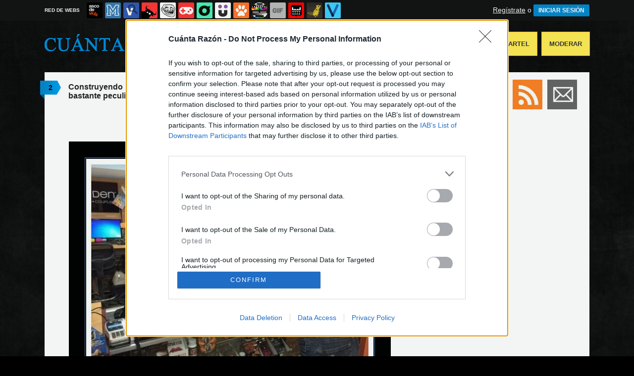

--- FILE ---
content_type: text/html; charset=utf-8
request_url: https://www.cuantarazon.com/1285013/construyendo-un-darth-vader-de-tamano-real-con-objetos-bastante-peculiares
body_size: 9844
content:
<!DOCTYPE html PUBLIC "-//W3C//DTD XHTML 1.0 Transitional//EN" "http://www.w3.org/TR/xhtml1/DTD/xhtml1-transitional.dtd">
<html xmlns="http://www.w3.org/1999/xhtml" xml:lang="ES" lang="ES" xmlns:fb="http://www.facebook.com/2008/fbml" xmlns:og="http://ogp.me/ns#">
<head>
<meta http-equiv="content-type" content="text/html; charset=UTF-8" />
<meta http-equiv="cache-control" content="no-cache">
<meta http-equiv="pragma" content="no-cache">
<meta http-equiv="expires" content="-1">

<meta name="author" content="cuantarazon.com" />
<meta name="owner" content="cuantarazon.com" />
<meta name="language" content="ES" />
<meta name="rating" content="General" />
<meta name="robots" content="index, follow" />
<meta name="title" content="&iexcl;Cu&aacute;nta raz&oacute;n! / Construyendo un Darth Vader de tama&ntilde;o real con objetos bastante peculiares" />
<meta name="description" content="Construyendo un Darth Vader de tama&ntilde;o real con objetos bastante peculiares - El padre de los vibradores" />
<meta name="keywords" content="darth vader,kayla jane danger,star wars,wtf"/>


	<meta property="fb:admins" content="100009909161202" />
	<meta property="fb:app_id" content="1444686739016811" />
	<meta property="fb:page_id" content="117022258353583" />
	<meta property="og:locale" content="es_ES" />
	<meta property="og:site_name" content="Cu&aacute;nta Raz&oacute;n" />
	<meta property="og:url" content="https://www.cuantarazon.com/1285013/construyendo-un-darth-vader-de-tamano-real-con-objetos-bastante-peculiares" />
	<meta property="og:type" content="article" />
	<meta property="og:title" content="Construyendo un Darth Vader de tama&ntilde;o real con objetos bastante peculiares" />
	<meta property="og:description" content="Por Alexia" />
	<meta property="og:image" content="https://statics.memondo.com/p/99/crs/2023/06/CR_1285013_fa944dfb0723473f958c822f3ff4c744_construyendo_un_darth_vader_de_tamano_real_con_objetos_bastante_peculiares_thumb_fb.jpg?cb=2519498" />
	<meta property="og:image:width" content="940" />
	<meta property="og:image:height" content="492" />
		<meta property="twitter:card" content="summary_large_image" />
	<meta property="twitter:site" content="cuantarazon" />
	<meta property="twitter:creator" content="@cuantarazon" />
	<meta property="twitter:title" content="Construyendo un Darth Vader de tama&ntilde;o real con objetos bastante peculiares" />
	<meta property="twitter:description" content="Por Alexia" />
	<meta property="twitter:image" content="https://statics.memondo.com/p/99/crs/2023/06/CR_1285013_fa944dfb0723473f958c822f3ff4c744_construyendo_un_darth_vader_de_tamano_real_con_objetos_bastante_peculiares_thumb_fb.jpg?cb=2519498" />
	<meta property="twitter:domain" content="cuantarazon.com" />
	
<meta name="google-site-verification" content="Gt6ejbHJSIptUIo6dDWYOPRU2CkgyM2iPuXhoyJt5vU" />

			<link rel="stylesheet" media="screen" type="text/css" href="https://statics.memondo.com/cuantarazon/css/cr_1715243594.css" />
	<!--[if IE]>
<link rel="stylesheet" href="https://statics.memondo.com/cuantarazon/css/IE6.css" type="text/css" />
<script type="text/javascript" src="https://statics.memondo.com/cuantarazon/js/iepngfix_tilebg.js"></script>
<![endif]-->
<!--[if lt IE 8]>
<link rel="stylesheet" href="https://statics.memondo.com/cuantarazon/css/IE7.css" type="text/css" />
<![endif]-->
<!--[if IE 8]>
<link rel="stylesheet" href="https://statics.memondo.com/cuantarazon/css/IE8.css" type="text/css" />
<![endif]-->


	<script>
        var dyn_next_url = 'https://www.cuantarazon.com/1284835/juegos-peligrosos?dyn_loading=1&dyn_loading_comments=0&dyn_loading_recommended=0';
        var current_keywords = '';
        var requestsForNewPage = requestsForNewPage || [];
        var pageNumber = 0;
	</script>

<!-- Facebook Pixel Code -->
<script>
!function(f,b,e,v,n,t,s){if(f.fbq)return;n=f.fbq=function(){n.callMethod?
n.callMethod.apply(n,arguments):n.queue.push(arguments)};if(!f._fbq)f._fbq=n;
n.push=n;n.loaded=!0;n.version='2.0';n.queue=[];t=b.createElement(e);t.async=!0;
t.src=v;s=b.getElementsByTagName(e)[0];s.parentNode.insertBefore(t,s)}(window,
document,'script','//connect.facebook.net/en_US/fbevents.js');

fbq('init', '1148165025200069');
fbq('track', "PageView");</script>
<noscript><img height="1" width="1" style="display:none"
src="https://www.facebook.com/tr?id=1148165025200069&ev=PageView&noscript=1"
/></noscript>
<!-- End Facebook Pixel Code -->

<script type="text/javascript" language="javascript">

	var DOCUMENT_ROOT = 'https://www.cuantarazon.com';
	var USERNAME_MIN_LENGTH = 3;
	var USERNAME_MAX_LENGTH = 50;
	var COMMENT_HIGH_RATE = 50;
	var COMMENT_LOW_RATE = -25;
	var RECAPTCHA_PUBLICKEY = '6LfguyMTAAAAANNislBdH4CEydQY_PPPPjzWti6p';

	var RecaptchaOptions = {
		theme: 'clean'
	};

</script>
<script async src="https://sc-devel.s3.eu-central-1.amazonaws.com/sc-tagmanager/memondo.js"></script>
<link rel="shortcut icon" href="https://statics.cuantarazon.com/images/favicon.gif" />
<link rel="alternate" type="application/rss+xml" title="S&iacute;guenos v&iacute;a RSS" href="http://feeds2.feedburner.com/cuantarazon" />

<title>&iexcl;Cu&aacute;nta raz&oacute;n! / Construyendo un Darth Vader de tama&ntilde;o real con objetos bastante peculiares</title>
<script type='text/javascript'>
var googletag = googletag || {};
googletag.cmd = googletag.cmd || [];
var abp;
    var Keyword = ["darth vader","kayla jane danger","star wars","wtf","mpost"];
</script>


<script type="text/javascript" charset="utf-8">var RecaptchaOptions = { theme: "clean" };</script>

<script type="text/javascript" language="javascript">var DOCUMENT_ROOT = 'https://www.cuantarazon.com'</script>

<script type="text/javascript" language="javascript">var hash_me = '865ab4d66ae887ff93c83d2ad1392b3161e25148'</script>

<script>
var DOMContentLoaded = function () { var r=document.readyState; if(typeof jQuery !== 'undefined' && (r=='loaded'||r=='interactive'||r=='complete')) jQuery.ready(); else setTimeout(DOMContentLoaded,100); };
if ( document.addEventListener ) document.addEventListener( "DOMContentLoaded", DOMContentLoaded, false );
else if ( document.attachEvent ) document.attachEvent("onreadystatechange", DOMContentLoaded);
</script>


<link rel="image_src" href="https://statics.memondo.com/p/99/crs/2023/06/CR_1285013_fa944dfb0723473f958c822f3ff4c744_construyendo_un_darth_vader_de_tamano_real_con_objetos_bastante_peculiares.jpg?cb=2519498" />

</head>

<body>

<div id="fb-root"></div>

<a id="to_top" class="to_top" href="#to_top">Arriba</a>	


<div class="mnd-bar">
	<div class="page-width">
		<button class="mnd-logo btn-expand-mnd-sites">
			
			RED DE WEBS		</button>
		<ul class="site-list">
													<li>
				<a href="https://www.ascodevida.com/?mref=5" title="Asco de vida">
					<div class="favicon adv "></div>
					<span>Asco de vida</span>
				</a>
			</li>
																					<li>
				<a href="https://www.memedeportes.com/?mref=5" title="Memedeportes">
					<div class="favicon mmd "></div>
					<span>Memedeportes</span>
				</a>
			</li>
														<li>
				<a href="https://www.vistoenlasredes.com/?mref=5" title="Visto en las Redes">
					<div class="favicon vef "></div>
					<span>Visto en las Redes</span>
				</a>
			</li>
														<li>
				<a href="https://www.asivaespana.com/?mref=5" title="Así va España">
					<div class="favicon ave "></div>
					<span>Así va España</span>
				</a>
			</li>
														<li>
				<a href="https://www.cuantocabron.com/?mref=5" title="Cuánto cabrón">
					<div class="favicon cc "></div>
					<span>Cuánto cabrón</span>
				</a>
			</li>
														<li>
				<a href="https://www.vrutal.com/?mref=5" title="Vrutal">
					<div class="favicon vru "></div>
					<span>Vrutal</span>
				</a>
			</li>
														<li>
				<a href="http://www.cribeo.com/?mref=5" title="Cribeo">
					<div class="favicon cri "></div>
					<span>Cribeo</span>
				</a>
			</li>
														<li>
				<a href="https://www.humorenserie.com/?mref=5" title="Humor en serie">
					<div class="favicon hes "></div>
					<span>Humor en serie</span>
				</a>
			</li>
														<li>
				<a href="https://www.cuantafauna.com/?mref=5" title="Cuánta Fauna">
					<div class="favicon cf "></div>
					<span>Cuánta Fauna</span>
				</a>
			</li>
														<li>
				<a href="https://www.notengotele.com/?mref=5" title="No tengo tele">
					<div class="favicon ntt "></div>
					<span>No tengo tele</span>
				</a>
			</li>
														<li>
				<a href="https://www.vayagif.com/?mref=5" title="Vaya gif">
					<div class="favicon gif "></div>
					<span>Vaya gif</span>
				</a>
			</li>
														<li>
				<a href="https://www.teniaquedecirlo.com/?mref=5" title="Tenía que decirlo">
					<div class="favicon tqd "></div>
					<span>Tenía que decirlo</span>
				</a>
			</li>
														<li>
				<a href="https://www.ahorradororata.com/?mref=5" title="Ahorrador o rata">
					<div class="favicon aor "></div>
					<span>Ahorrador o rata</span>
				</a>
			</li>
														<li>
				<a href="https://www.viralizalo.com/?mref=5" title="Viralizalo">
					<div class="favicon vir "></div>
					<span>Viralizalo</span>
				</a>
			</li>
												</ul>
		<button class="mnd-toggle btn-toggle-mnd-sites">
			<svg class="icon icon-plus" viewBox="0 0 24 24">
				<path d="M21 9h-6v-6c0-1.656-1.344-3-3-3s-3 1.344-3 3l0.106 6h-6.106c-1.656 0-3 1.344-3 3s1.344 3 3 3l6.106-0.107-0.106 6.107c0 1.656 1.344 3 3 3s3-1.344 3-3v-6.107l6 0.107c1.656 0 3-1.344 3-3s-1.344-3-3-3z"/>
			</svg>
		</button>
		<button class="mnd-toggle btn-collapse-mnd-sites">
			<svg class="icon icon-plus" viewBox="0 0 24 24">
				<path d="M21 9h-6v-6c0-1.656-1.344-3-3-3s-3 1.344-3 3l0.106 6h-6.106c-1.656 0-3 1.344-3 3s1.344 3 3 3l6.106-0.107-0.106 6.107c0 1.656 1.344 3 3 3s3-1.344 3-3v-6.107l6 0.107c1.656 0 3-1.344 3-3s-1.344-3-3-3z"/>
			</svg>
		</button>
		<div class="user desktop-only">
			
										<a href="https://www.cuantarazon.com/registro" class="btn-signup" >Regístrate</a> o <a href="https://www.cuantarazon.com/login" class="btn btn-signin">INICIAR SESIÓN</a>
						
		</div>
	</div>
</div>







<div id="header">
	<div id="headerContainer">
		<div id="logo"><a href="https://www.cuantarazon.com" title=""></a></div>
        <div id="menu">
           	<ul id="nav">
               	<li><a href="https://www.cuantarazon.com/ultimos" title="" class="current">Últimos</a></li>
				<li><a href="https://www.cuantarazon.com/top/dia" title="Si son los carteles m&aacute;s votados ser&aacute; por algo &#191;no?">Mejores</a></li>
               	<li><a href="https://www.cuantarazon.com/aleatorio" title="&#191;Est&aacute;s aburrido? Mira carteles aleatoriamente">Aleatorio</a></li>
               	<li class="especial"><a href="https://www.cuantarazon.com/enviar" title="Crea tu propio cartel">Enviar un Cartel</a></li>
               	<li class="especial"><a href="https://www.cuantarazon.com/moderar" title="Ay&uacute;danos a decidir qu&eacute; carteles publicar">Moderar</a></li>
               </ul>
         </div>
         <div class="clear"></div>
	</div>
</div>
<div class="clear"></div>

<div id="banner_header" class="b728" style="margin:15px auto 15px auto;text-align:center;">
	
					<!-- BANNER: mega_generico --><!-- Memondo_Cuantarazon_Search_TCL -->
<div id='div-gpt-ad-1424780170300-0' style='display:none;'>
<script type='text/javascript'>
googletag.cmd.push(function() { googletag.display('div-gpt-ad-1424780170300-0'); });
</script>
</div>
			
</div>



<div id="container">

    <div id="main">

		<div class="box story">
				<a class="tag" href="https://www.cuantarazon.com/1285013/construyendo-un-darth-vader-de-tamano-real-con-objetos-bastante-peculiares#comments_title" title="2 comentarios">2</a>
		
    <div class="pre">
           Enviado por <a href="https://www.cuantarazon.com/usuarios/alexia">alexia</a> el 27 jun 2023, 13:26    </div>
	<h2 class="storyTitle"><a href="https://www.cuantarazon.com/1285013/construyendo-un-darth-vader-de-tamano-real-con-objetos-bastante-peculiares">Construyendo un Darth Vader de tamaño real con objetos bastante peculiares</a></h2>

    

			<br />
		<div class="share-btns up">
			<div class="facebook">
				<img class="fb-share-button-static" data-url="https://www.cuantarazon.com/1285013/construyendo-un-darth-vader-de-tamano-real-con-objetos-bastante-peculiares" alt="Compartir en Facebook" src="https://s.memondo.com/images/facebook_button_share.png">


			</div>
						<div class="twitter">
				<a target="_blank" href="https://twitter.com/intent/tweet?url=https://www.cuantarazon.com/1285013/construyendo-un-darth-vader-de-tamano-real-con-objetos-bastante-peculiares&amp;text=Construyendo un Darth Vader de tamaño real con objetos bastante peculiares...&amp;via=cuantarazon">
    <img alt="Compartir en Twitter" src="https://s.memondo.com/images/twitter_button_share.png">

</a>

			</div>
		</div>

		


    

    <p class="story_content">
    	<span class="img_cont">
    		<a href="https://www.cuantarazon.com/1285013/construyendo-un-darth-vader-de-tamano-real-con-objetos-bastante-peculiares" class="crlink">
    		<img src="https://statics.memondo.com/p/99/crs/2023/06/CR_1285013_fa944dfb0723473f958c822f3ff4c744_construyendo_un_darth_vader_de_tamano_real_con_objetos_bastante_peculiares.jpg?cb=2519498" alt="darth vader,kayla jane danger,star wars,wtf" title="Construyendo un Darth Vader de tama&ntilde;o real con objetos bastante peculiares" />
    		</a>
    	</span>
    </p>
	<div class="malditosplagiadores"></div>
    
        

    

    
    	<div class="source clear">
		Fuente: http://wiselwisel.com	</div>
		
			

    	<div class="tags">
		<!-- Etiquetas:  -->
				<a href="https://www.cuantarazon.com/busqueda/0/darth vader">darth vader</a>
				<a href="https://www.cuantarazon.com/busqueda/0/kayla jane danger">kayla jane danger</a>
				<a href="https://www.cuantarazon.com/busqueda/0/star wars">star wars</a>
				<a href="https://www.cuantarazon.com/busqueda/0/wtf">wtf</a>
			</div>
	
			
	
        <div class="meta">
		<div class="votes 1285013">
        	<span><span id="vota_bueno_1285013"><a href="" rel="1285013,47,1" class="vote good_vote"></a></span>
        	  <span id="vota_malo_1285013"><a href="" rel="1285013,165,2" class="vote bad_vote"></a></span> -118 (212 votos)</span>
        	
        </div>

        

			<div class="sharers" tabindex="0">
						<a class="button_pinterest" title="Compartir en Pinterest" href="http://www.pinterest.com/pin/create/button/?url=https://www.cuantarazon.com/1285013/construyendo-un-darth-vader-de-tamano-real-con-objetos-bastante-peculiares&media=https://statics.memondo.com/p/99/crs/2023/06/CR_1285013_fa944dfb0723473f958c822f3ff4c744_construyendo_un_darth_vader_de_tamano_real_con_objetos_bastante_peculiares_thumb.jpg?cb=2519498&description=Construyendo un Darth Vader de tamaño real con objetos bastante peculiares" target="_blank">
				<span class="share_button share_button_pinterest"><span class="at_a11y">Compartir en Pinterest</span></span>
			</a>
									<a class="button_tumblr" title="Compartir en tumblr" href="http://tumblr.com/share/link?v=3&u=https%3A%2F%2Fwww.cuantarazon.com%2F1285013%2Fconstruyendo-un-darth-vader-de-tamano-real-con-objetos-bastante-peculiares&t=Construyendo un Darth Vader de tamaño real con objetos bastante peculiares&s=" target="_blank">
				<span class="share_button share_button_tumblr"><span class="at_a11y">Compartir en tumblr</span></span>
			</a>
						<a class="button_google" title="Compartir en Google+" href="https://plus.google.com/share?url=https://www.cuantarazon.com/1285013/construyendo-un-darth-vader-de-tamano-real-con-objetos-bastante-peculiares" target="_blank">
				<span class="share_button share_button_google"><span class="at_a11y">Compartir en Google+</span></span>
			</a>
			<a class="button_meneame" title="Compartir en meneame" href="http://www.meneame.net/login.php?return=/submit.php?url=https://www.cuantarazon.com/1285013/construyendo-un-darth-vader-de-tamano-real-con-objetos-bastante-peculiares" target="_blank">
				<span class="share_button share_button_meneame"><span class="at_a11y">Compartir en meneame</span></span>
			</a>
		</div>

					<div class="right" style="margin-right:5px;">
				<img class="fb-share-button-static" data-url="https://www.cuantarazon.com/1285013/construyendo-un-darth-vader-de-tamano-real-con-objetos-bastante-peculiares" alt="Compartir en Facebook" src="https://s.memondo.com/images/facebook_button_share.png">


			</div>
			<div class="right share_butt" style="margin-right:7px;">
				<a target="_blank" href="https://twitter.com/intent/tweet?url=https://www.cuantarazon.com/1285013/construyendo-un-darth-vader-de-tamano-real-con-objetos-bastante-peculiares&amp;text=Construyendo un Darth Vader de tamaño real con objetos bastante peculiares...&amp;via=cuantarazon">
    <img alt="Compartir en Twitter" src="https://s.memondo.com/images/twitter_button_share.png">

</a>

			</div>
				



    	<div class="clear"></div>

    </div>
        <div class="clear"></div>
    	<div class="report_entry">
		<a href="https://www.cuantarazon.com/reportar/1285013">Reportar por inadecuado o fuente incorrecta</a>
	</div>
	</div>



	<div class="left also_interested" style="padding-right:20px;border-right:5px solid #ddd">
		<h2>Quizás también te interese:</h2>
					<a href="https://www.cuantarazon.com/1376235/objeto-extraviado" title="Enlace a Objeto extraviado"><img src="https://statics.memondo.com/p/99/crs/2026/01/CR_1376235_c7812f194c0d46eba4d9198cd715fd33_objeto_extraviado_thumb_1.jpg?cb=222718" alt="Enlace a Objeto extraviado" /></a>
					<a href="https://www.cuantarazon.com/1376281/maldita-ia" title="Enlace a Maldita IA..."><img src="https://statics.memondo.com/p/99/crs/2026/01/CR_1376281_46ad4ab28e4d4595b951e08920e07554_maldita_ia_thumb_1.jpg?cb=9328481" alt="Enlace a Maldita IA..." /></a>
					<a href="https://www.cuantarazon.com/1376362/personas-que-se-disfrazaron-demasiado-bien-y-que-la-gente-confundio-con-el-personaje-real" title="Enlace a Personas que se disfrazaron demasiado bien y que la gente confundió con el personaje real"><img src="https://statics.memondo.com/p/99/crs/2026/01/CR_1376362_8497ecab9abf4e5fa2bbfceef00b00b5_personas_que_se_disfrazaron_demasiado_bien_y_que_la_gente_confundio_con_el_personaje_real_thumb_1.jpg?cb=6570997" alt="Enlace a Personas que se disfrazaron demasiado bien y que la gente confundió con el personaje real" /></a>
			</div>

	<div class="left also_interested" style="padding-left:20px">
		<h2>Vídeo relacionado:</h2>
					<a href="https://www.notengotele.com/curiosidades/los-simpson-ahora-son-dj-de-una-rave" title="Enlace a Los Simpson ahora son DJ de una rave"><img src="https://statics.memondo.com/p/99/ntts/2026/01/NTT_437414_16a196366bf54166b212fae45de3eee8_curiosidades_los_simpson_ahora_son_dj_de_una_rave_thumb_1.jpg?cb=1826434" alt="Enlace a Los Simpson ahora son DJ de una rave" /></a>
			</div>


<div class="clear"></div>


	<div class="recomendados clear">
		
			<!-- BANNER: recomendados_generico --><!-- /43606300/Memondo_Cuantarazon_Social_Search_BC -->
<div id='div-gpt-ad-1462876015925-0' style='height:460px; width:640px; display:none;'>
<script type='text/javascript'>
googletag.cmd.push(function() { googletag.display('div-gpt-ad-1462876015925-0'); });
</script>
</div>
		
	</div>

	


	
					<div class="box expl" id="comments_title">

				<a class="tag"></a>
				<h1><span class="left">Comentarios</span> <a href="https://www.cuantarazon.com/1285013/construyendo-un-darth-vader-de-tamano-real-con-objetos-bastante-peculiares" title="Ordenar seg&uacute;n mejores comentarios" class="petit">Ordenar por mejores comentarios</a> <a href="https://www.cuantarazon.com/1285013/construyendo-un-darth-vader-de-tamano-real-con-objetos-bastante-peculiares/p/1/cronologico" title="Ordenar por orden cronológico" class="petit">Ordenar cronológicamente</a></h1>

				<span class="clear"></span>
			</div>

			
														<div class="box   comment_box  shadow_box " id="comment_3755954">		        	

		<div class="userbox"  id="2">

		<a class="" href="https://www.cuantarazon.com/usuarios/chuffoh" title="¿Y este icono?"></a>

            <div class="avatar">
                <a href="https://www.cuantarazon.com/usuarios/chuffoh" title="chuffoh"><img src="https://avatars.memondo.com/e03/e0362c1ddbf582e769788b011158d7a1_small.jpg?1769822537" alt="" class="lazy_img" /></a>
                </div>
                <div class="userinfo">
                #2 por <a href="https://www.cuantarazon.com/usuarios/chuffoh" title="chuffoh">chuffoh</a><br/>28 jun 2023, 20:46
		</div>
			
               
            </div> 
        <p ><a class="tooltip_target" id="target#1 ">#1 </a><span class="tooltip_content" style="display:"><strong>#1  tonyhunter666 dijo:</strong> Como que objetos peculiares llamamos por lo que son que a día de hoy nadie se asusta. </span><a class="mention" href="https://www.cuantarazon.com/usuarios/tonyhunter666">@tonyhunter666</a> Si hasta se asustan de ver un pecho y no un rifle en manos de un menor.
	</p>    
	
	<div class="comment_reply" id="comment_reply_3755954" rel="2">
							</div>

	<div class="comment_feedback" id="comment_feedback_3755954">
		
			<a href="" title="A favor de este mensaje" class="comment_support vote_comment" rel="3755954,1"><small>A favor</small></a>	
			<a href="" title="En contra de este mensaje" class="comment_against vote_comment" rel="3755954,2"><small>En contra</small></a>						

		
			<span class="comment_votes neutral">0</span><small>(2 votos) </small>
	</div>
    <div class="clear"></div>
    
    
    
	    
</div>
								
				
				

														<div class="box   comment_box  shadow_box " id="comment_3755929">		        	

		<div class="userbox"  id="1">

		<a class="" href="https://www.cuantarazon.com/usuarios/tonyhunter666" title="¿Y este icono?"></a>

            <div class="avatar">
                <a href="https://www.cuantarazon.com/usuarios/tonyhunter666" title="tonyhunter666"><img src="https://avatars.memondo.com/da1/da1aa7d9489c518fde9b0f0fabebbe8f_small.jpg?1769822537" alt="" class="lazy_img" /></a>
                </div>
                <div class="userinfo">
                #1 por <a href="https://www.cuantarazon.com/usuarios/tonyhunter666" title="tonyhunter666">tonyhunter666</a><br/>28 jun 2023, 18:37
		</div>
			
               
            </div> 
        <p >Como que objetos peculiares llamamos por lo que son que a día de hoy nadie se asusta. 
	</p>    
	
	<div class="comment_reply" id="comment_reply_3755929" rel="1">
						<a href="" title="Ver respuestas al comentario" class="view_replies" rel="1285013,1">1</a>	</div>

	<div class="comment_feedback" id="comment_feedback_3755929">
		
			<a href="" title="A favor de este mensaje" class="comment_support vote_comment" rel="3755929,1"><small>A favor</small></a>	
			<a href="" title="En contra de este mensaje" class="comment_against vote_comment" rel="3755929,2"><small>En contra</small></a>						

		
			<span class="comment_votes negative">1</span><small>(3 votos) </small>
	</div>
    <div class="clear"></div>
    
    
    
	    
</div>
								
				
				

									

			<div class="box expl">
		<a class="tag"></a>
		<h1>Deja tu comentario</h1>

		
							Necesitas tener una cuenta en cuantarazon.com para poder dejar comentarios. <br/><br/>
				<a href="https://www.cuantarazon.com/registro" title="Registra tu cuenta">&#161;Registra tu cuenta ahora!</a>
						</div>
		
	

<div id="banner_footer" style="margin-bottom: 15px;">


<!-- BANNER: footer_generico --><!-- Memondo_Cuantarazon_Search_BCL -->
<div id='div-gpt-ad-1424780037352-0' style='display:none;'>
<script type='text/javascript'>
googletag.cmd.push(function() { googletag.display('div-gpt-ad-1424780037352-0'); });
</script>
</div>
<!-- Memondo_Cuantarazon_Search_BCL out-of-page -->
<div id='div-gpt-ad-1424780037352-0-oop' style='display:none;'>
<script type='text/javascript'>
googletag.cmd.push(function() { googletag.display('div-gpt-ad-1424780037352-0-oop'); });
</script>
</div>

</div>


    	
    </div><!-- end main -->

    <div id="sidebar">

    <div id="navigation">


        <div class="section">

			<div id="subscribe">
				<ul class="subscribe_icons">
					<li class="subscribe_facebook"><a target="_blank" rel="nofollow" href="http://www.facebook.com/pages/Cuanta-Razon/117022258353583"></a></li>
					<li class="subscribe_twitter"><a target="_blank" rel="nofollow" href="http://www.twitter.com/cuantarazon"></a></li>
					<li class="subscribe_rss"><a target="_blank" rel="nofollow" href="http://feeds.feedburner.com/cuantarazon"></a></li>
					<li class="subscribe_email"><a target="_blank" rel="nofollow" href="http://feedburner.google.com/fb/a/mailverify?uri=cuantarazon&amp;loc=es_ES"></a></li>
				</ul> <!--end .subscribe_icons-->

				<div class="clear"></div>
			</div>

			<div style="width:300px;text-align:center;display:block;clear:both;overflow:hidden">
	        
		    						<!-- BANNER: roba_generico --><!-- Memondo_Cuantarazon_Search_TR2 -->
<div id='div-gpt-ad-1424780203226-0' style='display:none;'>
<script type='text/javascript'>
googletag.cmd.push(function() { googletag.display('div-gpt-ad-1424780203226-0'); });
</script>
</div>
						    
			</div>
			

            <div class="clear"></div>

			            <h1>El mejor <strong>cartel</strong> de ayer</h1>

            <div class="best_rated">
				<a href="https://www.cuantarazon.com/1376229/discos-miticos-de-los-90" title="Discos míticos de los 90"><img src="https://statics.memondo.com/p/99/crs/2026/01/CR_1376229_dd0339d3d18e456684f4dd3f92ffd121_discos_miticos_de_los_90_thumb_trimmed.jpg" alt="Mejor cartel de ayer" width="300" /></a>
            </div>

            <div class="clear"></div>
			
			<h1 id="search_">B&uacute;squeda</h1>
            <div id="search">
                <form name="searchBox" id="searchBox" action="https://www.cuantarazon.com/busqueda" method="post">
                    <input type="text" name="text" value="" />
                    <input type="submit" name="submitBusqueda" value="Buscar" class="submit" />
                    <input type="hidden" value="3bc0e6e5077316a67e8f11ab921b604df7d7964ee953fe001d034d3dd98b3b3a" name="token_form" />
                </form>
            </div>

            <div class="clear"></div>

			            <h1>Vídeo del día: Ranas saltando sobre la cara de niños</h1>

            <div class="best_rated">
				<a href="http://www.notengotele.com/animales/ranas-saltando-sobre-la-cara-de-ninos" title="Ranas saltando sobre la cara de niños"><img src="https://statics.memondo.com/p/99/ntts/2026/01/NTT_437468_b51ff65975cc46cfac356c26ae5b1e28_animales_ranas_saltando_sobre_la_cara_de_ninos_thumb.jpg?cb=394244" width="300" alt="Ranas saltando sobre la cara de niños"/></a>
            </div>


            <div class="clear"></div>
			
			


            <h1>Ranking de usuarios</h1>
            <div class="best_rated">
				 <div class="rank-tabs">

       <div class="rank">
           <input type="radio" id="tab-1" name="tab-group-1" checked>
           <label for="tab-1">Día</label>

           <div class="featured-users-wrapp">
                <ul class="featured-users-list">
                						<li><a href="https://www.cuantarazon.com/usuarios/matalotempollon"><div class="user-avatar tooltip" style="background-image: url(https://avatars.memondo.com/b6d/b6d767d2f8ed5d21a44b0e5886680cb9.jpg)" title="Perfil de matalotempollon"></div><div class="user-name tooltip" title="Perfil de matalotempollon"><h3>matalotempollon</h3><span class="score">6394 puntos</span></div></a></li>                	
                						<li><a href="https://www.cuantarazon.com/usuarios/ladeflix"><div class="user-avatar tooltip" style="background-image: url(https://avatars.memondo.com/19c/19ca14e7ea6328a42e0eb13d585e4c22.jpg)" title="Perfil de ladeflix"></div><div class="user-name tooltip" title="Perfil de ladeflix"><h3>ladeflix</h3><span class="score">3140 puntos</span></div></a></li>                	
                						<li><a href="https://www.cuantarazon.com/usuarios/bobobobs"><div class="user-avatar tooltip" style="background-image: url(https://avatars.memondo.com/b53/b53b3a3d6ab90ce0268229151c9bde11.jpg)" title="Perfil de bobobobs"></div><div class="user-name tooltip" title="Perfil de bobobobs"><h3>bobobobs</h3><span class="score">3134 puntos</span></div></a></li>                	
                						<li><a href="https://www.cuantarazon.com/usuarios/patatabrava"><div class="user-avatar tooltip" style="background-image: url(https://avatars.memondo.com/f89/f896cfd79f79a4cb399ce67dcfa78b8f.jpg)" title="Perfil de patatabrava"></div><div class="user-name tooltip" title="Perfil de patatabrava"><h3>patatabrava</h3><span class="score">3116 puntos</span></div></a></li>                	
                						<li><a href="https://www.cuantarazon.com/usuarios/tete"><div class="user-avatar tooltip" style="background-image: url(https://avatars.memondo.com/77e/77ee3bc58ce560b86c2b59363281e914.jpg)" title="Perfil de tete"></div><div class="user-name tooltip" title="Perfil de tete"><h3>tete</h3><span class="score">2103 puntos</span></div></a></li>                	
                	                </ul>
                <div class="more">
                    <a href="https://www.cuantarazon.com/ranking/diario">Ver ranking diario</a>
                </div>
           </div>
       </div>

       <div class="rank">
           <input type="radio" id="tab-2" name="tab-group-1">
           <label for="tab-2">Semana</label>

           <div class="featured-users-wrapp">
                <ul class="featured-users-list">
                						<li><a href="https://www.cuantarazon.com/usuarios/matalotempollon"><div class="user-avatar tooltip" style="background-image: url(https://avatars.memondo.com/b6d/b6d767d2f8ed5d21a44b0e5886680cb9.jpg)" title="Perfil de matalotempollon"></div><div class="user-name tooltip" title="Perfil de matalotempollon"><h3>matalotempollon</h3><span class="score">20352 puntos</span></div></a></li>                	
                						<li><a href="https://www.cuantarazon.com/usuarios/ladeflix"><div class="user-avatar tooltip" style="background-image: url(https://avatars.memondo.com/19c/19ca14e7ea6328a42e0eb13d585e4c22.jpg)" title="Perfil de ladeflix"></div><div class="user-name tooltip" title="Perfil de ladeflix"><h3>ladeflix</h3><span class="score">15874 puntos</span></div></a></li>                	
                						<li><a href="https://www.cuantarazon.com/usuarios/bobobobs"><div class="user-avatar tooltip" style="background-image: url(https://avatars.memondo.com/b53/b53b3a3d6ab90ce0268229151c9bde11.jpg)" title="Perfil de bobobobs"></div><div class="user-name tooltip" title="Perfil de bobobobs"><h3>bobobobs</h3><span class="score">13669 puntos</span></div></a></li>                	
                						<li><a href="https://www.cuantarazon.com/usuarios/tete"><div class="user-avatar tooltip" style="background-image: url(https://avatars.memondo.com/77e/77ee3bc58ce560b86c2b59363281e914.jpg)" title="Perfil de tete"></div><div class="user-name tooltip" title="Perfil de tete"><h3>tete</h3><span class="score">12875 puntos</span></div></a></li>                	
                						<li><a href="https://www.cuantarazon.com/usuarios/flamenquin"><div class="user-avatar tooltip" style="background-image: url(https://avatars.memondo.com/527/5273fdc04a2058841acc517a19943b68.jpg)" title="Perfil de flamenquin"></div><div class="user-name tooltip" title="Perfil de flamenquin"><h3>flamenquin</h3><span class="score">12762 puntos</span></div></a></li>                	
                	                </ul>
                <div class="more">
                    <a href="https://www.cuantarazon.com/ranking/semanal">Ver ranking semanal</a>
                </div>
           </div>
       </div>

        <div class="rank">
           <input type="radio" id="tab-3" name="tab-group-1">
           <label for="tab-3">Mes</label>

           <div class="featured-users-wrapp">
                <ul class="featured-users-list">
                    					<li><a href="https://www.cuantarazon.com/usuarios/flamenquin"><div class="user-avatar tooltip" style="background-image: url(https://avatars.memondo.com/527/5273fdc04a2058841acc517a19943b68.jpg)" title="Perfil de flamenquin"></div><div class="user-name tooltip" title="Perfil de flamenquin"><h3>flamenquin</h3><span class="score">95428 puntos</span></div></a></li>                	
                						<li><a href="https://www.cuantarazon.com/usuarios/bobobobs"><div class="user-avatar tooltip" style="background-image: url(https://avatars.memondo.com/b53/b53b3a3d6ab90ce0268229151c9bde11.jpg)" title="Perfil de bobobobs"></div><div class="user-name tooltip" title="Perfil de bobobobs"><h3>bobobobs</h3><span class="score">88560 puntos</span></div></a></li>                	
                						<li><a href="https://www.cuantarazon.com/usuarios/patatabrava"><div class="user-avatar tooltip" style="background-image: url(https://avatars.memondo.com/f89/f896cfd79f79a4cb399ce67dcfa78b8f.jpg)" title="Perfil de patatabrava"></div><div class="user-name tooltip" title="Perfil de patatabrava"><h3>patatabrava</h3><span class="score">83806 puntos</span></div></a></li>                	
                						<li><a href="https://www.cuantarazon.com/usuarios/matalotempollon"><div class="user-avatar tooltip" style="background-image: url(https://avatars.memondo.com/b6d/b6d767d2f8ed5d21a44b0e5886680cb9.jpg)" title="Perfil de matalotempollon"></div><div class="user-name tooltip" title="Perfil de matalotempollon"><h3>matalotempollon</h3><span class="score">82000 puntos</span></div></a></li>                	
                						<li><a href="https://www.cuantarazon.com/usuarios/ladeflix"><div class="user-avatar tooltip" style="background-image: url(https://avatars.memondo.com/19c/19ca14e7ea6328a42e0eb13d585e4c22.jpg)" title="Perfil de ladeflix"></div><div class="user-name tooltip" title="Perfil de ladeflix"><h3>ladeflix</h3><span class="score">78028 puntos</span></div></a></li>                	
                	                </ul>
                <div class="more">
                    <a href="https://www.cuantarazon.com/ranking/mensual">Ver ranking mensual</a>
                </div>
           </div>
       </div>

        <div class="rank">
           <input type="radio" id="tab-4" name="tab-group-1">
           <label for="tab-4">Año</label>

           <div class="featured-users-wrapp">
                <ul class="featured-users-list">
                    					<li><a href="https://www.cuantarazon.com/usuarios/flamenquin"><div class="user-avatar tooltip" style="background-image: url(https://avatars.memondo.com/527/5273fdc04a2058841acc517a19943b68.jpg)" title="Perfil de flamenquin"></div><div class="user-name tooltip" title="Perfil de flamenquin"><h3>flamenquin</h3><span class="score">95428 puntos</span></div></a></li>                	
                						<li><a href="https://www.cuantarazon.com/usuarios/bobobobs"><div class="user-avatar tooltip" style="background-image: url(https://avatars.memondo.com/b53/b53b3a3d6ab90ce0268229151c9bde11.jpg)" title="Perfil de bobobobs"></div><div class="user-name tooltip" title="Perfil de bobobobs"><h3>bobobobs</h3><span class="score">88560 puntos</span></div></a></li>                	
                						<li><a href="https://www.cuantarazon.com/usuarios/patatabrava"><div class="user-avatar tooltip" style="background-image: url(https://avatars.memondo.com/f89/f896cfd79f79a4cb399ce67dcfa78b8f.jpg)" title="Perfil de patatabrava"></div><div class="user-name tooltip" title="Perfil de patatabrava"><h3>patatabrava</h3><span class="score">83806 puntos</span></div></a></li>                	
                						<li><a href="https://www.cuantarazon.com/usuarios/matalotempollon"><div class="user-avatar tooltip" style="background-image: url(https://avatars.memondo.com/b6d/b6d767d2f8ed5d21a44b0e5886680cb9.jpg)" title="Perfil de matalotempollon"></div><div class="user-name tooltip" title="Perfil de matalotempollon"><h3>matalotempollon</h3><span class="score">82000 puntos</span></div></a></li>                	
                						<li><a href="https://www.cuantarazon.com/usuarios/ladeflix"><div class="user-avatar tooltip" style="background-image: url(https://avatars.memondo.com/19c/19ca14e7ea6328a42e0eb13d585e4c22.jpg)" title="Perfil de ladeflix"></div><div class="user-name tooltip" title="Perfil de ladeflix"><h3>ladeflix</h3><span class="score">78028 puntos</span></div></a></li>                	
                	                </ul>
                <div class="more">
                    <a href="https://www.cuantarazon.com/ranking/anual">Ver ranking año actual</a>
                </div>
           </div>
       </div>

    </div>
            </div>

            

   			            <h1>Nube de etiquetas</h1>
 			<div id="tags">
            <a href="https://www.cuantarazon.com/busqueda/0/europa" style="font-size: 22px" title="5 carteles con la etiqueta europa">europa</a> <a href="https://www.cuantarazon.com/busqueda/0/grok" style="font-size: 12px" title="2 carteles con la etiqueta grok">grok</a> <a href="https://www.cuantarazon.com/busqueda/0/eeuu" style="font-size: 19px" title="4 carteles con la etiqueta eeuu">eeuu</a> <a href="https://www.cuantarazon.com/busqueda/0/abuela" style="font-size: 15px" title="3 carteles con la etiqueta abuela">abuela</a> <a href="https://www.cuantarazon.com/busqueda/0/padre" style="font-size: 15px" title="3 carteles con la etiqueta padre">padre</a> <a href="https://www.cuantarazon.com/busqueda/0/wtf" style="font-size: 29px" title="7 carteles con la etiqueta wtf">wtf</a> <a href="https://www.cuantarazon.com/busqueda/0/madre" style="font-size: 19px" title="4 carteles con la etiqueta madre">madre</a> <a href="https://www.cuantarazon.com/busqueda/0/hija" style="font-size: 15px" title="3 carteles con la etiqueta hija">hija</a> <a href="https://www.cuantarazon.com/busqueda/0/políticos" style="font-size: 15px" title="3 carteles con la etiqueta políticos">políticos</a> <a href="https://www.cuantarazon.com/busqueda/0/padres" style="font-size: 15px" title="3 carteles con la etiqueta padres">padres</a> <a href="https://www.cuantarazon.com/busqueda/0/coche" style="font-size: 15px" title="3 carteles con la etiqueta coche">coche</a> <a href="https://www.cuantarazon.com/busqueda/0/comentarios" style="font-size: 15px" title="3 carteles con la etiqueta comentarios">comentarios</a> <a href="https://www.cuantarazon.com/busqueda/0/trabajo" style="font-size: 15px" title="3 carteles con la etiqueta trabajo">trabajo</a> <a href="https://www.cuantarazon.com/busqueda/0/gatos" style="font-size: 15px" title="3 carteles con la etiqueta gatos">gatos</a> <a href="https://www.cuantarazon.com/busqueda/0/animales" style="font-size: 15px" title="3 carteles con la etiqueta animales">animales</a> <a href="https://www.cuantarazon.com/busqueda/0/fails" style="font-size: 29px" title="7 carteles con la etiqueta fails">fails</a> <a href="https://www.cuantarazon.com/busqueda/0/donald trump" style="font-size: 19px" title="4 carteles con la etiqueta donald trump">donald trump</a> <a href="https://www.cuantarazon.com/busqueda/0/adamuz" style="font-size: 19px" title="4 carteles con la etiqueta adamuz">adamuz</a> <a href="https://www.cuantarazon.com/busqueda/0/caída" style="font-size: 12px" title="2 carteles con la etiqueta caída">caída</a> <a href="https://www.cuantarazon.com/busqueda/0/ia" style="font-size: 19px" title="4 carteles con la etiqueta ia">ia</a> <a href="https://www.cuantarazon.com/busqueda/0/profesor" style="font-size: 12px" title="2 carteles con la etiqueta profesor">profesor</a> <a href="https://www.cuantarazon.com/busqueda/0/accidente" style="font-size: 15px" title="3 carteles con la etiqueta accidente">accidente</a> <a href="https://www.cuantarazon.com/busqueda/0/precio" style="font-size: 15px" title="3 carteles con la etiqueta precio">precio</a> <a href="https://www.cuantarazon.com/busqueda/0/foto" style="font-size: 12px" title="2 carteles con la etiqueta foto">foto</a> <a href="https://www.cuantarazon.com/busqueda/0/mapas" style="font-size: 32px" title="8 carteles con la etiqueta mapas">mapas</a> <a href="https://www.cuantarazon.com/busqueda/0/ojo" style="font-size: 12px" title="2 carteles con la etiqueta ojo">ojo</a> <a href="https://www.cuantarazon.com/busqueda/0/dinosaurios" style="font-size: 12px" title="2 carteles con la etiqueta dinosaurios">dinosaurios</a> <a href="https://www.cuantarazon.com/busqueda/0/trenes" style="font-size: 15px" title="3 carteles con la etiqueta trenes">trenes</a> <a href="https://www.cuantarazon.com/busqueda/0/perros" style="font-size: 15px" title="3 carteles con la etiqueta perros">perros</a> <a href="https://www.cuantarazon.com/busqueda/0/países" style="font-size: 25px" title="6 carteles con la etiqueta países">países</a> <a href="https://www.cuantarazon.com/busqueda/0/población" style="font-size: 12px" title="2 carteles con la etiqueta población">población</a> <a href="https://www.cuantarazon.com/busqueda/0/estrés" style="font-size: 15px" title="3 carteles con la etiqueta estrés">estrés</a> <a href="https://www.cuantarazon.com/busqueda/0/alcohol" style="font-size: 15px" title="3 carteles con la etiqueta alcohol">alcohol</a> <a href="https://www.cuantarazon.com/busqueda/0/tiktok" style="font-size: 12px" title="2 carteles con la etiqueta tiktok">tiktok</a> <a href="https://www.cuantarazon.com/busqueda/0/gato" style="font-size: 12px" title="2 carteles con la etiqueta gato">gato</a> <a href="https://www.cuantarazon.com/busqueda/0/perro" style="font-size: 15px" title="3 carteles con la etiqueta perro">perro</a> <a href="https://www.cuantarazon.com/busqueda/0/hijo" style="font-size: 12px" title="2 carteles con la etiqueta hijo">hijo</a> <a href="https://www.cuantarazon.com/busqueda/0/retro" style="font-size: 15px" title="3 carteles con la etiqueta retro">retro</a> <a href="https://www.cuantarazon.com/busqueda/0/historia" style="font-size: 12px" title="2 carteles con la etiqueta historia">historia</a> <a href="https://www.cuantarazon.com/busqueda/0/curiosidades" style="font-size: 22px" title="5 carteles con la etiqueta curiosidades">curiosidades</a> 
			</div>
			
            <div class="clear"></div><br/>

            <div class="fb-page" data-href="https://www.facebook.com/cuantarazon" data-small-header="false" data-adapt-container-width="true" data-hide-cover="false" data-show-facepile="true" data-show-posts="false"><div class="fb-xfbml-parse-ignore"><blockquote cite="https://www.facebook.com/cuantarazon"><a href="https://www.facebook.com/cuantarazon">Cuánta Razón</a></blockquote></div></div>	

			<br/><br/>
            <div class="clear"></div>

            <div id="navigation_footer">
	<a href="https://www.cuantarazon.com/acercade" title="Acerca de esta p&aacute;gina">Acerca</a>
	<a href="http://memondonetwork.es/terminos-de-uso/" title="Todo lo que tienes que saber acerca de los t&eacute;rminos de uso">T&eacute;rminos</a>
	<a href="http://memondonetwork.es/politica-de-privacidad/" title="Pol&iacute;tica de Privacidad">Privacidad</a>
	<a href="http://memondonetwork.es/politica-de-cookies/" title="Pol&iacute;tica de Cookies">Cookies</a>
	<a href="https://www.cuantarazon.com/faq" title="Preguntas frecuentes">FAQ</a>
	<a href="http://app.memondo.com" rel="external">APP</a><br/>
	<a href="http://www.memondonetwork.es" title="Memondo Network" rel="external">Memondo Network &copy; 2026</a><br/>
	</div>


            <br/>
            <div class="clear"></div>

			<div style="width:300px;text-align:center;display:block;clear:both;overflow:hidden">
			
									<!-- BANNER: roba_inferior_generico --><!-- Memondo_Cuantarazon_Search_BR2 -->
<div id='div-gpt-ad-1424780103792-0' style='display:none;'>
<script type='text/javascript'>
googletag.cmd.push(function() { googletag.display('div-gpt-ad-1424780103792-0'); });
</script>
</div>
							
			</div>
			

        </div>


    </div><!-- end navigation -->




</div>

    
    

<div class="clear"></div>

    </div>

    

<script rel="nofollow">
  var my_insertion_machine_state=0;function my_insertion_machine(d, s, id, src, sync, delay, onload, mutator) {
  var js, fjs = d.getElementsByTagName(s)[++my_insertion_machine_state];
  if (d.getElementById(id)) return;
  js = d.createElement(s); if(id) js.id = id;
  if(!sync) js.async = true;
  js.type = 'text/javascript';
  if(onload) js.onload = onload;
  js.src = src;
  if(mutator) mutator(js);
  if(delay) {
    setTimeout(function() { fjs.parentNode.insertBefore(js, fjs); }, delay);
  } else
    fjs.parentNode.insertBefore(js, fjs);
}
</script>

<!--Adblock Check--> 
<script type="text/javascript" src="https://statics.memondo.com/cuantarazon/js_common/adtest.js"></script> 
<!--End Adblock Check-->

<!-- Google Tag Manager -->
<noscript><iframe src="//www.googletagmanager.com/ns.html?id=GTM-PF32XL"
height="0" width="0" style="display:none;visibility:hidden" rel="nofollow"></iframe></noscript>
<script rel="nofollow"> var dataLayer=dataLayer||[]; dataLayer.push({'gtm.start':new Date().getTime(),event:'gtm.js'});
my_insertion_machine(document, 'script', null, '//www.googletagmanager.com/gtm.js?id=GTM-PF32XL',null,50, null, function(js) {js.setAttribute('rel','nofollow');});
</script>
<!-- End Google Tag Manager -->



<script>

my_insertion_machine(document, 'script', null, 'https://statics.memondo.com/cuantarazon/js/cr_1715243594.js',null,null,function() {


    //my_insertion_machine(document, 'script', null, 'http://www.google.com/recaptcha/api/js/recaptcha_ajax.js', null, null, function() {
my_insertion_machine(document, 'script', null, 'https://www.google.com/recaptcha/api.js?hl=es&onload=onRecaptchaReady&render=explicit', null, null, function() {



	





});




});

</script>

<script>
  window.fbAsyncInit = function() {
    FB.init({
      appId            : '1444686739016811',
      autoLogAppEvents : true,
      xfbml            : true,
      version          : 'v2.11'
    });
  };

  (function(d, s, id){
     var js, fjs = d.getElementsByTagName(s)[0];
     if (d.getElementById(id)) {return;}
     js = d.createElement(s); js.id = id;
     js.src = "https://connect.facebook.net/en_US/sdk.js";
     fjs.parentNode.insertBefore(js, fjs);
   }(document, 'script', 'facebook-jssdk'));
</script>


<script>
window.twttr = (function(d, s, id) {
 var js, fjs = d.getElementsByTagName(s)[0],
	 t = window.twttr || {};
 if (d.getElementById(id)) return t;
 js = d.createElement(s);
 js.id = id;
 js.src = "https://platform.twitter.com/widgets.js";
 fjs.parentNode.insertBefore(js, fjs);

 t._e = [];
 t.ready = function(f) {
	 t._e.push(f);
 };

 return t;
}(document, "script", "twitter-wjs"));
</script>





<input type="hidden" value="3bc0e6e5077316a67e8f11ab921b604df7d7964ee953fe001d034d3dd98b3b3a" id="token_form" />





    

</body>
</html>

--- FILE ---
content_type: text/html; charset=UTF-8
request_url: https://mc.memondo.com/ajax/mc.php
body_size: 6
content:
4cb2c983ef305e7ea948887fda51bd7f

--- FILE ---
content_type: text/html; charset=UTF-8
request_url: https://mc.memondo.com/ajax/mc.php
body_size: 6
content:
5f53367eac07627e0d13f40113c99a8f

--- FILE ---
content_type: text/html; charset=utf-8
request_url: https://www.cuantarazon.com/1284835/juegos-peligrosos?dyn_loading=1&dyn_loading_comments=0&dyn_loading_recommended=0
body_size: 2027
content:
<script>
	posts = [];
</script>
		<div class="dyn-page" id="dyn-1284835-juegos-peligrosos">
		<div class="box story">
				<a class="tag" href="https://www.cuantarazon.com/1284835/juegos-peligrosos#comments_title" title="4 comentarios">4</a>
		
    <div class="pre">
           Enviado por <a href="https://www.cuantarazon.com/usuarios/tete">tete</a> el 26 jun 2023, 12:32    </div>
	<h2 class="storyTitle"><a href="https://www.cuantarazon.com/1284835/juegos-peligrosos">Juegos peligrosos</a></h2>

    

			<br />
		<div class="share-btns up">
			<div class="facebook">
				<img class="fb-share-button-static" data-url="https://www.cuantarazon.com/1284835/juegos-peligrosos" alt="Compartir en Facebook" src="https://s.memondo.com/images/facebook_button_share.png">


			</div>
						<div class="twitter">
				<a target="_blank" href="https://twitter.com/intent/tweet?url=https://www.cuantarazon.com/1284835/juegos-peligrosos&amp;text=Juegos peligrosos...&amp;via=cuantarazon">
    <img alt="Compartir en Twitter" src="https://s.memondo.com/images/twitter_button_share.png">

</a>

			</div>
		</div>

		


    

    <p class="story_content">
    	<span class="img_cont">
    		<a href="https://www.cuantarazon.com/1284835/juegos-peligrosos" class="crlink">
    		<img src="https://statics.memondo.com/p/99/crs/2023/06/CR_1284835_2eca8ebdc003407f843f749ae531abf0_juegos_peligrosos.jpg?cb=7816057" alt="escondite,maleta,muerto" title="Juegos peligrosos" />
    		</a>
    	</span>
    </p>
	<div class="malditosplagiadores"></div>
    
        

    

    
    	
			

    	<div class="tags">
		<!-- Etiquetas:  -->
				<a href="https://www.cuantarazon.com/busqueda/0/escondite">escondite</a>
				<a href="https://www.cuantarazon.com/busqueda/0/maleta">maleta</a>
				<a href="https://www.cuantarazon.com/busqueda/0/muerto">muerto</a>
			</div>
	
			
	
        <div class="meta">
		<div class="votes 1284835">
        	<span><span id="vota_bueno_1284835"><a href="" rel="1284835,37,1" class="vote good_vote"></a></span>
        	  <span id="vota_malo_1284835"><a href="" rel="1284835,52,2" class="vote bad_vote"></a></span> -15 (89 votos)</span>
        	
        </div>

        

			<div class="sharers" tabindex="0">
						<a class="button_pinterest" title="Compartir en Pinterest" href="http://www.pinterest.com/pin/create/button/?url=https://www.cuantarazon.com/1284835/juegos-peligrosos&media=https://statics.memondo.com/p/99/crs/2023/06/CR_1284835_2eca8ebdc003407f843f749ae531abf0_juegos_peligrosos_thumb.jpg?cb=7816057&description=Juegos peligrosos" target="_blank">
				<span class="share_button share_button_pinterest"><span class="at_a11y">Compartir en Pinterest</span></span>
			</a>
									<a class="button_tumblr" title="Compartir en tumblr" href="http://tumblr.com/share/link?v=3&u=https%3A%2F%2Fwww.cuantarazon.com%2F1284835%2Fjuegos-peligrosos&t=Juegos peligrosos&s=" target="_blank">
				<span class="share_button share_button_tumblr"><span class="at_a11y">Compartir en tumblr</span></span>
			</a>
						<a class="button_google" title="Compartir en Google+" href="https://plus.google.com/share?url=https://www.cuantarazon.com/1284835/juegos-peligrosos" target="_blank">
				<span class="share_button share_button_google"><span class="at_a11y">Compartir en Google+</span></span>
			</a>
			<a class="button_meneame" title="Compartir en meneame" href="http://www.meneame.net/login.php?return=/submit.php?url=https://www.cuantarazon.com/1284835/juegos-peligrosos" target="_blank">
				<span class="share_button share_button_meneame"><span class="at_a11y">Compartir en meneame</span></span>
			</a>
		</div>

					<div class="right" style="margin-right:5px;">
				<img class="fb-share-button-static" data-url="https://www.cuantarazon.com/1284835/juegos-peligrosos" alt="Compartir en Facebook" src="https://s.memondo.com/images/facebook_button_share.png">


			</div>
			<div class="right share_butt" style="margin-right:7px;">
				<a target="_blank" href="https://twitter.com/intent/tweet?url=https://www.cuantarazon.com/1284835/juegos-peligrosos&amp;text=Juegos peligrosos...&amp;via=cuantarazon">
    <img alt="Compartir en Twitter" src="https://s.memondo.com/images/twitter_button_share.png">

</a>

			</div>
				



    	<div class="clear"></div>

    </div>
        <div class="clear"></div>
    	<div class="report_entry">
		<a href="https://www.cuantarazon.com/reportar/1284835">Reportar por inadecuado o fuente incorrecta</a>
	</div>
	</div>






<div class="clear"></div>








	</div>
	<script>
		posts.push({page_selector:"#dyn-1284835-juegos-peligrosos",kws:["escondite","maleta","muerto"]});
	</script>
		<div class="dyn-page" id="dyn-1285033-la-gente-esta-fatal">
		<div class="box story">
				<a class="tag" href="https://www.cuantarazon.com/1285033/la-gente-esta-fatal#comments_title" title="3 comentarios">3</a>
		
    <div class="pre">
           Enviado por Anónimo el 27 jun 2023, 13:34    </div>
	<h2 class="storyTitle"><a href="https://www.cuantarazon.com/1285033/la-gente-esta-fatal">La gente está fatal...</a></h2>

    

			<br />
		<div class="share-btns up">
			<div class="facebook">
				<img class="fb-share-button-static" data-url="https://www.cuantarazon.com/1285033/la-gente-esta-fatal" alt="Compartir en Facebook" src="https://s.memondo.com/images/facebook_button_share.png">


			</div>
						<div class="twitter">
				<a target="_blank" href="https://twitter.com/intent/tweet?url=https://www.cuantarazon.com/1285033/la-gente-esta-fatal&amp;text=La gente está fatal......&amp;via=cuantarazon">
    <img alt="Compartir en Twitter" src="https://s.memondo.com/images/twitter_button_share.png">

</a>

			</div>
		</div>

		


    

    <p class="story_content">
    	<span class="img_cont">
    		<a href="https://www.cuantarazon.com/1285033/la-gente-esta-fatal" class="crlink">
    		<img src="https://statics.memondo.com/p/99/crs/2023/06/CR_1285033_3361e503f37b4434a341aaf7dbc9c832_la_gente_esta_fatal.jpg?cb=5989486" alt="greta thunberg,mu&ntilde;eca,wtf" title="La gente est&aacute; fatal..." />
    		</a>
    	</span>
    </p>
	<div class="malditosplagiadores"></div>
    
        

    

    
    	
			

    	<div class="tags">
		<!-- Etiquetas:  -->
				<a href="https://www.cuantarazon.com/busqueda/0/greta thunberg">greta thunberg</a>
				<a href="https://www.cuantarazon.com/busqueda/0/muñeca">muñeca</a>
				<a href="https://www.cuantarazon.com/busqueda/0/wtf">wtf</a>
			</div>
	
			
	
        <div class="meta">
		<div class="votes 1285033">
        	<span><span id="vota_bueno_1285033"><a href="" rel="1285033,102,1" class="vote good_vote"></a></span>
        	  <span id="vota_malo_1285033"><a href="" rel="1285033,134,2" class="vote bad_vote"></a></span> -32 (236 votos)</span>
        	
        </div>

        

			<div class="sharers" tabindex="0">
						<a class="button_pinterest" title="Compartir en Pinterest" href="http://www.pinterest.com/pin/create/button/?url=https://www.cuantarazon.com/1285033/la-gente-esta-fatal&media=https://statics.memondo.com/p/99/crs/2023/06/CR_1285033_3361e503f37b4434a341aaf7dbc9c832_la_gente_esta_fatal_thumb.jpg?cb=5989486&description=La gente está fatal..." target="_blank">
				<span class="share_button share_button_pinterest"><span class="at_a11y">Compartir en Pinterest</span></span>
			</a>
									<a class="button_tumblr" title="Compartir en tumblr" href="http://tumblr.com/share/link?v=3&u=https%3A%2F%2Fwww.cuantarazon.com%2F1285033%2Fla-gente-esta-fatal&t=La gente está fatal...&s=" target="_blank">
				<span class="share_button share_button_tumblr"><span class="at_a11y">Compartir en tumblr</span></span>
			</a>
						<a class="button_google" title="Compartir en Google+" href="https://plus.google.com/share?url=https://www.cuantarazon.com/1285033/la-gente-esta-fatal" target="_blank">
				<span class="share_button share_button_google"><span class="at_a11y">Compartir en Google+</span></span>
			</a>
			<a class="button_meneame" title="Compartir en meneame" href="http://www.meneame.net/login.php?return=/submit.php?url=https://www.cuantarazon.com/1285033/la-gente-esta-fatal" target="_blank">
				<span class="share_button share_button_meneame"><span class="at_a11y">Compartir en meneame</span></span>
			</a>
		</div>

					<div class="right" style="margin-right:5px;">
				<img class="fb-share-button-static" data-url="https://www.cuantarazon.com/1285033/la-gente-esta-fatal" alt="Compartir en Facebook" src="https://s.memondo.com/images/facebook_button_share.png">


			</div>
			<div class="right share_butt" style="margin-right:7px;">
				<a target="_blank" href="https://twitter.com/intent/tweet?url=https://www.cuantarazon.com/1285033/la-gente-esta-fatal&amp;text=La gente está fatal......&amp;via=cuantarazon">
    <img alt="Compartir en Twitter" src="https://s.memondo.com/images/twitter_button_share.png">

</a>

			</div>
				



    	<div class="clear"></div>

    </div>
        <div class="clear"></div>
    	<div class="report_entry">
		<a href="https://www.cuantarazon.com/reportar/1285033">Reportar por inadecuado o fuente incorrecta</a>
	</div>
	</div>






<div class="clear"></div>








	</div>
	<script>
		posts.push({page_selector:"#dyn-1285033-la-gente-esta-fatal",kws:["greta thunberg","muñeca","wtf"]});
	</script>
		<div class="dyn-page" id="dyn-1284961-memes-con-los-que-casi-todos-nos-identificamos">
		<div class="box story">
				<a class="tag" href="https://www.cuantarazon.com/1284961/memes-con-los-que-casi-todos-nos-identificamos#comments_title" title="0 comentarios">0</a>
		
    <div class="pre">
           Enviado por <a href="https://www.cuantarazon.com/usuarios/bobobobs">bobobobs</a> el 26 jun 2023, 14:55    </div>
	<h2 class="storyTitle"><a href="https://www.cuantarazon.com/1284961/memes-con-los-que-casi-todos-nos-identificamos">Memes con los que casi todos nos identificamos</a></h2>

    

			<br />
		<div class="share-btns up">
			<div class="facebook">
				<img class="fb-share-button-static" data-url="https://www.cuantarazon.com/1284961/memes-con-los-que-casi-todos-nos-identificamos" alt="Compartir en Facebook" src="https://s.memondo.com/images/facebook_button_share.png">


			</div>
						<div class="twitter">
				<a target="_blank" href="https://twitter.com/intent/tweet?url=https://www.cuantarazon.com/1284961/memes-con-los-que-casi-todos-nos-identificamos&amp;text=Memes con los que casi todos nos identificamos...&amp;via=cuantarazon">
    <img alt="Compartir en Twitter" src="https://s.memondo.com/images/twitter_button_share.png">

</a>

			</div>
		</div>

		


    

    <p class="story_content">
    	<span class="img_cont">
    		<a href="https://www.cuantarazon.com/1284961/memes-con-los-que-casi-todos-nos-identificamos" class="crlink">
    		<img src="https://statics.memondo.com/p/99/crs/2023/06/CR_1284961_4fd53620b39f436fac27ec566dde1155_memes_con_los_que_casi_todos_nos_identificamos.jpg?cb=4558205" alt="memes,identificarse" title="Memes con los que casi todos nos identificamos" />
    		</a>
    	</span>
    </p>
	<div class="malditosplagiadores"></div>
    
        

    

    
    	<div class="source clear">
		Fuente: http://boredpanda.es	</div>
		
			

    	<div class="tags">
		<!-- Etiquetas:  -->
				<a href="https://www.cuantarazon.com/busqueda/0/memes">memes</a>
				<a href="https://www.cuantarazon.com/busqueda/0/identificarse">identificarse</a>
			</div>
	
			
	
        <div class="meta">
		<div class="votes 1284961">
        	<span><span id="vota_bueno_1284961"><a href="" rel="1284961,107,1" class="vote good_vote"></a></span>
        	  <span id="vota_malo_1284961"><a href="" rel="1284961,32,2" class="vote bad_vote"></a></span> +75 (139 votos)</span>
        	
        </div>

        

			<div class="sharers" tabindex="0">
						<a class="button_pinterest" title="Compartir en Pinterest" href="http://www.pinterest.com/pin/create/button/?url=https://www.cuantarazon.com/1284961/memes-con-los-que-casi-todos-nos-identificamos&media=https://statics.memondo.com/p/99/crs/2023/06/CR_1284961_4fd53620b39f436fac27ec566dde1155_memes_con_los_que_casi_todos_nos_identificamos_thumb.jpg?cb=4558205&description=Memes con los que casi todos nos identificamos" target="_blank">
				<span class="share_button share_button_pinterest"><span class="at_a11y">Compartir en Pinterest</span></span>
			</a>
									<a class="button_tumblr" title="Compartir en tumblr" href="http://tumblr.com/share/link?v=3&u=https%3A%2F%2Fwww.cuantarazon.com%2F1284961%2Fmemes-con-los-que-casi-todos-nos-identificamos&t=Memes con los que casi todos nos identificamos&s=" target="_blank">
				<span class="share_button share_button_tumblr"><span class="at_a11y">Compartir en tumblr</span></span>
			</a>
						<a class="button_google" title="Compartir en Google+" href="https://plus.google.com/share?url=https://www.cuantarazon.com/1284961/memes-con-los-que-casi-todos-nos-identificamos" target="_blank">
				<span class="share_button share_button_google"><span class="at_a11y">Compartir en Google+</span></span>
			</a>
			<a class="button_meneame" title="Compartir en meneame" href="http://www.meneame.net/login.php?return=/submit.php?url=https://www.cuantarazon.com/1284961/memes-con-los-que-casi-todos-nos-identificamos" target="_blank">
				<span class="share_button share_button_meneame"><span class="at_a11y">Compartir en meneame</span></span>
			</a>
		</div>

					<div class="right" style="margin-right:5px;">
				<img class="fb-share-button-static" data-url="https://www.cuantarazon.com/1284961/memes-con-los-que-casi-todos-nos-identificamos" alt="Compartir en Facebook" src="https://s.memondo.com/images/facebook_button_share.png">


			</div>
			<div class="right share_butt" style="margin-right:7px;">
				<a target="_blank" href="https://twitter.com/intent/tweet?url=https://www.cuantarazon.com/1284961/memes-con-los-que-casi-todos-nos-identificamos&amp;text=Memes con los que casi todos nos identificamos...&amp;via=cuantarazon">
    <img alt="Compartir en Twitter" src="https://s.memondo.com/images/twitter_button_share.png">

</a>

			</div>
				



    	<div class="clear"></div>

    </div>
        <div class="clear"></div>
    	<div class="report_entry">
		<a href="https://www.cuantarazon.com/reportar/1284961">Reportar por inadecuado o fuente incorrecta</a>
	</div>
	</div>






<div class="clear"></div>








	</div>
	<script>
		posts.push({page_selector:"#dyn-1284961-memes-con-los-que-casi-todos-nos-identificamos",kws:["memes","identificarse"]});
	</script>
		<script>
	    dyn_next_url = 'https://www.cuantarazon.com/1284972/los-chavales-le-adoran?dyn_loading=1&dyn_loading_comments=0&dyn_loading_recommended=0';
			    for(var i=0;i<posts.length;i++) requestsForNewPage.push(posts[i]);
	</script>


--- FILE ---
content_type: application/javascript; charset=utf-8
request_url: https://fundingchoicesmessages.google.com/f/AGSKWxVKc8s7MXttV6-t1eOfgca8HIW7XyS4Y0kJA6x4eSjfkpgnUvUIFHufwrVOTLHL0N0yEV6pHFbrOupAY2bz3GhJAAnsW0iSxENTojAknO8iV2_3CRLHPXvtbH-YKjfTYq8yzP_Rn0eNhJP-r8mQcAQ50KaPXug-DhyCbo_-G1LQ4StVoSq7nTsg__tN/_/comment-ad--advertisement-icon./ad/framed?/momsads./mtvi_ads_
body_size: -1287
content:
window['c4395623-be02-4579-8fbc-edaca842b30e'] = true;

--- FILE ---
content_type: application/javascript; charset=utf-8
request_url: https://fundingchoicesmessages.google.com/f/AGSKWxUlFcAKdKz4XXRUQLA7iF_ep9a8DT1yZWpTHn_mVv6EHpyoqqRt026OM2osVQ4uKJUv3_SMGHes-ngH3_bzVOakGc-Rygpos8aDtaZjN7UDoi_AHM07HXje5-Bu524noE35e64I_Q==?fccs=W251bGwsbnVsbCxudWxsLG51bGwsbnVsbCxudWxsLFsxNzY5ODIyNTQ1LDM3NzAwMDAwMF0sbnVsbCxudWxsLG51bGwsW251bGwsWzcsMTAsNl0sbnVsbCxudWxsLG51bGwsbnVsbCxudWxsLG51bGwsbnVsbCxudWxsLG51bGwsMV0sImh0dHBzOi8vd3d3LmN1YW50YXJhem9uLmNvbS8xMjg1MDEzL2NvbnN0cnV5ZW5kby11bi1kYXJ0aC12YWRlci1kZS10YW1hbm8tcmVhbC1jb24tb2JqZXRvcy1iYXN0YW50ZS1wZWN1bGlhcmVzIixudWxsLFtbOCwiRmYwUkdIVHVuOEkiXSxbOSwiZW4tVVMiXSxbMTYsIlsxLDEsMV0iXSxbMTksIjIiXSxbMjQsIiJdLFsyOSwiZmFsc2UiXV1d
body_size: 142
content:
if (typeof __googlefc.fcKernelManager.run === 'function') {"use strict";this.default_ContributorServingResponseClientJs=this.default_ContributorServingResponseClientJs||{};(function(_){var window=this;
try{
var rp=function(a){this.A=_.t(a)};_.u(rp,_.J);var sp=function(a){this.A=_.t(a)};_.u(sp,_.J);sp.prototype.getWhitelistStatus=function(){return _.F(this,2)};var tp=function(a){this.A=_.t(a)};_.u(tp,_.J);var up=_.ed(tp),vp=function(a,b,c){this.B=a;this.j=_.A(b,rp,1);this.l=_.A(b,_.Qk,3);this.F=_.A(b,sp,4);a=this.B.location.hostname;this.D=_.Fg(this.j,2)&&_.O(this.j,2)!==""?_.O(this.j,2):a;a=new _.Qg(_.Rk(this.l));this.C=new _.eh(_.q.document,this.D,a);this.console=null;this.o=new _.np(this.B,c,a)};
vp.prototype.run=function(){if(_.O(this.j,3)){var a=this.C,b=_.O(this.j,3),c=_.gh(a),d=new _.Wg;b=_.hg(d,1,b);c=_.C(c,1,b);_.kh(a,c)}else _.hh(this.C,"FCNEC");_.pp(this.o,_.A(this.l,_.De,1),this.l.getDefaultConsentRevocationText(),this.l.getDefaultConsentRevocationCloseText(),this.l.getDefaultConsentRevocationAttestationText(),this.D);_.qp(this.o,_.F(this.F,1),this.F.getWhitelistStatus());var e;a=(e=this.B.googlefc)==null?void 0:e.__executeManualDeployment;a!==void 0&&typeof a==="function"&&_.Uo(this.o.G,
"manualDeploymentApi")};var wp=function(){};wp.prototype.run=function(a,b,c){var d;return _.v(function(e){d=up(b);(new vp(a,d,c)).run();return e.return({})})};_.Uk(7,new wp);
}catch(e){_._DumpException(e)}
}).call(this,this.default_ContributorServingResponseClientJs);
// Google Inc.

//# sourceURL=/_/mss/boq-content-ads-contributor/_/js/k=boq-content-ads-contributor.ContributorServingResponseClientJs.en_US.Ff0RGHTun8I.es5.O/d=1/exm=ad_blocking_detection_executable,kernel_loader,loader_js_executable,web_iab_us_states_signal_executable/ed=1/rs=AJlcJMwj_NGSDs7Ec5ZJCmcGmg-e8qljdw/m=cookie_refresh_executable
__googlefc.fcKernelManager.run('\x5b\x5b\x5b7,\x22\x5b\x5bnull,\\\x22cuantarazon.com\\\x22,\\\x22AKsRol9Vd5tj3biIhONMfrs_hENHSzSsiVuFv3Qjs0oslyNo7Co76ZcuackDCSDdImOKyYa1OROYvXej_jx5HfJDCOjvNCmehh3JpbhFzZfBQruo-Z3jt4aghp7GlrqT9_ZrjADyvPFNGUdGvWMDA89TqdzsYaTK3Q\\\\u003d\\\\u003d\\\x22\x5d,null,\x5b\x5bnull,null,null,\\\x22https:\/\/fundingchoicesmessages.google.com\/f\/AGSKWxVby5ZoDAGyc5xN9SwoW3QOf0I7quF2P_C6s6y6bjzXnD0EW33AOjxcZgC-jrFob-2MNXALgHvi6ag7B4HtkGUjXU78Z8AAksIO5PcdyMJAqLpZec8pzggaX-ffp-Cz8CqNS1CxSg\\\\u003d\\\\u003d\\\x22\x5d,null,null,\x5bnull,null,null,\\\x22https:\/\/fundingchoicesmessages.google.com\/el\/AGSKWxXVK3W-9FApaHYtigybYlZcryGZ_2Let-eDStePybDUeJ08DiLEb9YNwXht8-N4caMV5hqPcsmHhiAagA0BSJQ9BlDbwJVQxOZsu9J8BLuapdIPDGWPAnxgq3qWBq-b6RtvmisTBA\\\\u003d\\\\u003d\\\x22\x5d,null,\x5bnull,\x5b7,10,6\x5d,null,null,null,null,null,null,null,null,null,1\x5d\x5d,\x5b3,1\x5d\x5d\x22\x5d\x5d,\x5bnull,null,null,\x22https:\/\/fundingchoicesmessages.google.com\/f\/AGSKWxUIEkbEPN0O5iH_dIne2ScmLD8JsAyqPmkN58P2cyrHeiqzxTzgsSrJSnEyK993ro6xMtwziF_RIDWS_t7IQxC2KgFtRYtAZXbdQQEyVaz7V92sNx7WMAjgnNiEHrJ-NOQDec3JDg\\u003d\\u003d\x22\x5d\x5d');}